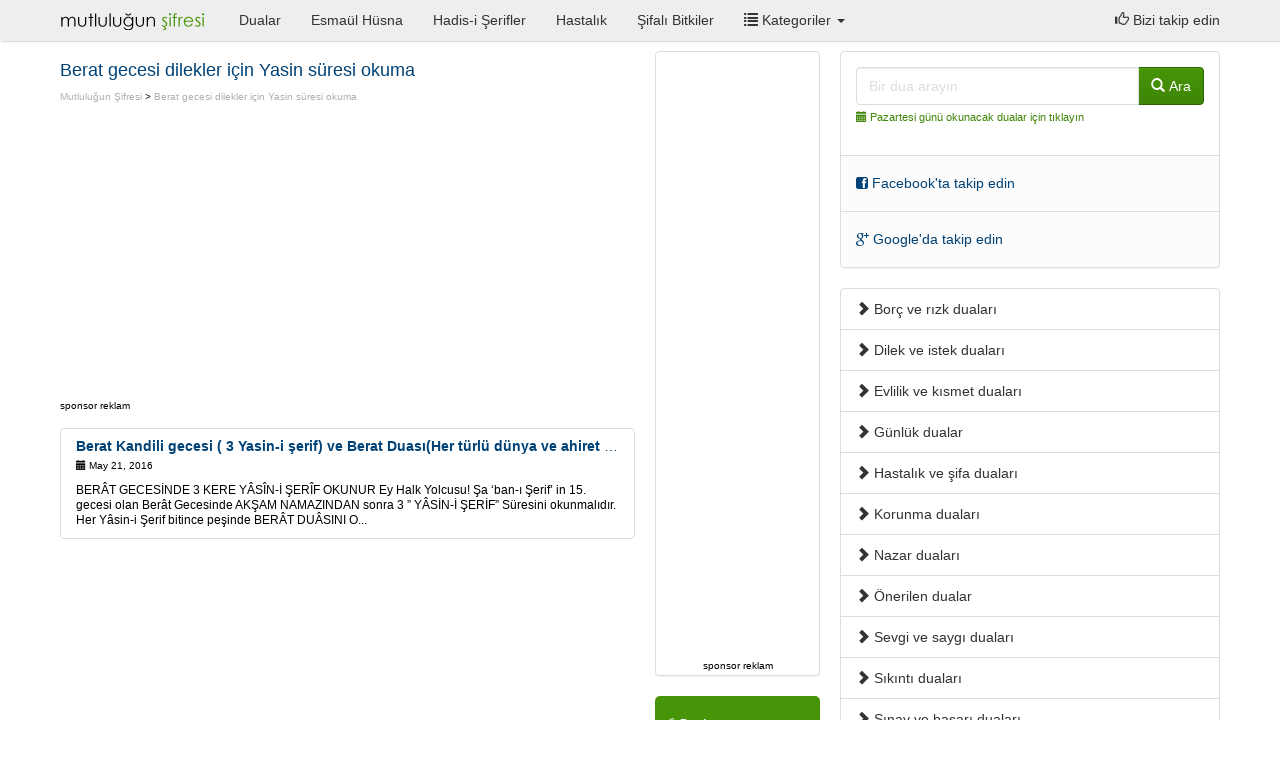

--- FILE ---
content_type: text/html; charset=UTF-8
request_url: http://mutlulugunsifresi.com/ve/berat-gecesi-dilekler-icin-yasin-suresi-okuma
body_size: 12176
content:
<!DOCTYPE html>
<html lang="tr-TR" xmlns="http://www.w3.org/1999/xhtml">
<head><link rel="stylesheet" type="text/css" href="http://mutlulugunsifresi.com/wp-content/cache/minify/46d79.css" media="all" />

	<meta charset="UTF-8" />
	<meta name="viewport" content="width=device-width, initial-scale=1">
	<meta name="google-site-verification" content="aAujcJdAixLND42wD7tiIUqBe_9H3RjwfKJVhwqLhMk" />
	
	<title>Berat gecesi dilekler için Yasin süresi okuma | Mutluluğun Şifresi	</title>
	
	
	
	<link rel="shortcut icon" href="http://mutlulugunsifresi.com/wp-content/themes/mut/img/favicon.png" />
	<link rel="apple-touch-icon" href="http://mutlulugunsifresi.com/wp-content/themes/mut/img/touch.png">
	<link rel="pingback" href="http://mutlulugunsifresi.com/xmlrpc.php" />
	
	<link rel='dns-prefetch' href='//s.w.org' />
<link rel="alternate" type="application/rss+xml" title="Mutluluğun Şifresi &raquo; Berat gecesi dilekler için Yasin süresi okuma Tag Feed" href="http://mutlulugunsifresi.com/ve/berat-gecesi-dilekler-icin-yasin-suresi-okuma/feed" />
		<script type="text/javascript">
			window._wpemojiSettings = {"baseUrl":"https:\/\/s.w.org\/images\/core\/emoji\/2.4\/72x72\/","ext":".png","svgUrl":"https:\/\/s.w.org\/images\/core\/emoji\/2.4\/svg\/","svgExt":".svg","source":{"concatemoji":"http:\/\/mutlulugunsifresi.com\/wp-includes\/js\/wp-emoji-release.min.js?ver=4.9.4"}};
			!function(a,b,c){function d(a,b){var c=String.fromCharCode;l.clearRect(0,0,k.width,k.height),l.fillText(c.apply(this,a),0,0);var d=k.toDataURL();l.clearRect(0,0,k.width,k.height),l.fillText(c.apply(this,b),0,0);var e=k.toDataURL();return d===e}function e(a){var b;if(!l||!l.fillText)return!1;switch(l.textBaseline="top",l.font="600 32px Arial",a){case"flag":return!(b=d([55356,56826,55356,56819],[55356,56826,8203,55356,56819]))&&(b=d([55356,57332,56128,56423,56128,56418,56128,56421,56128,56430,56128,56423,56128,56447],[55356,57332,8203,56128,56423,8203,56128,56418,8203,56128,56421,8203,56128,56430,8203,56128,56423,8203,56128,56447]),!b);case"emoji":return b=d([55357,56692,8205,9792,65039],[55357,56692,8203,9792,65039]),!b}return!1}function f(a){var c=b.createElement("script");c.src=a,c.defer=c.type="text/javascript",b.getElementsByTagName("head")[0].appendChild(c)}var g,h,i,j,k=b.createElement("canvas"),l=k.getContext&&k.getContext("2d");for(j=Array("flag","emoji"),c.supports={everything:!0,everythingExceptFlag:!0},i=0;i<j.length;i++)c.supports[j[i]]=e(j[i]),c.supports.everything=c.supports.everything&&c.supports[j[i]],"flag"!==j[i]&&(c.supports.everythingExceptFlag=c.supports.everythingExceptFlag&&c.supports[j[i]]);c.supports.everythingExceptFlag=c.supports.everythingExceptFlag&&!c.supports.flag,c.DOMReady=!1,c.readyCallback=function(){c.DOMReady=!0},c.supports.everything||(h=function(){c.readyCallback()},b.addEventListener?(b.addEventListener("DOMContentLoaded",h,!1),a.addEventListener("load",h,!1)):(a.attachEvent("onload",h),b.attachEvent("onreadystatechange",function(){"complete"===b.readyState&&c.readyCallback()})),g=c.source||{},g.concatemoji?f(g.concatemoji):g.wpemoji&&g.twemoji&&(f(g.twemoji),f(g.wpemoji)))}(window,document,window._wpemojiSettings);
		</script>
		<style type="text/css">
img.wp-smiley,
img.emoji {
	display: inline !important;
	border: none !important;
	box-shadow: none !important;
	height: 1em !important;
	width: 1em !important;
	margin: 0 .07em !important;
	vertical-align: -0.1em !important;
	background: none !important;
	padding: 0 !important;
}
</style>
<link rel='https://api.w.org/' href='http://mutlulugunsifresi.com/wp-json/' />
<link rel="EditURI" type="application/rsd+xml" title="RSD" href="http://mutlulugunsifresi.com/xmlrpc.php?rsd" />
<link rel="wlwmanifest" type="application/wlwmanifest+xml" href="http://mutlulugunsifresi.com/wp-includes/wlwmanifest.xml" /> 
<meta name="generator" content="WordPress 4.9.4" />
<link rel="canonical" href="http://mutlulugunsifresi.com/ve/berat-gecesi-dilekler-icin-yasin-suresi-okuma" />
<style type="text/css">
#alrp-related-posts h3, #alrp-related-posts h2{font-size:1.2em;font-style:normal;margin-bottom: 10px;}
.alrp-thumbnail img { background-color:#fff; float:left; margin:0 10px 0 0; padding:7px; }
.alrp-content { min-height:95px; margin-bottom:5px; }
.alrp-content a { text-decoration:none; }
alrp-content p { padding-bottom:5px; }
</style>	</head>
<body>
<script async src="//pagead2.googlesyndication.com/pagead/js/adsbygoogle.js"></script>
<script>
  (adsbygoogle = window.adsbygoogle || []).push({
    google_ad_client: "ca-pub-2604324968256691",
    enable_page_level_ads: true
  });
</script>
<script type="text/javascript">

  var _gaq = _gaq || [];
  _gaq.push(['_setAccount', 'UA-39192343-1']);
  _gaq.push(['_trackPageview']);

  (function() {
    var ga = document.createElement('script'); ga.type = 'text/javascript'; ga.async = true;
    ga.src = ('https:' == document.location.protocol ? 'https://' : 'http://') + 'stats.g.doubleclick.net/dc.js';
    var s = document.getElementsByTagName('script')[0]; s.parentNode.insertBefore(ga, s);
  })();

</script>
	<div class="navbar navbar-default navbar-fixed-top">
      <div class="container">
        <div class="navbar-header">
          <a href="http://mutlulugunsifresi.com" class="navbar-brand" title="Mutluluğun Şifresi">
		  <img src="http://mutlulugunsifresi.com/wp-content/themes/mut/img/logo.png" title="Mutluluğun Şifresi" alt="Mutluluğun Şifresi" />
		  </a>
          <button class="navbar-toggle" type="button" data-toggle="collapse" data-target="#navbar-main">
            <span class="icon-bar"></span>
            <span class="icon-bar"></span>
            <span class="icon-bar"></span>
          </button>
        </div>
        <div class="navbar-collapse collapse" id="navbar-main">
          <ul class="nav navbar-nav">
			<li><a href="http://mutlulugunsifresi.com/category/dualar" title="Dualar">Dualar</a></li>
			<li><a href="http://mutlulugunsifresi.com/category/esmaul-husna-mucizeleri" title="Esmaül Hüsna">Esmaül Hüsna</a></li>
			<li><a href="http://mutlulugunsifresi.com/category/hadis-i-serifler" title="Hadis-i Şerifler">Hadis-i Şerifler</a></li>
			<li><a href="http://mutlulugunsifresi.com/category/hastalik" title="Hastalık">Hastalık</a></li>
			<li><a href="http://mutlulugunsifresi.com/category/sifali-bitkiler" title="Şifalı Bitkiler">Şifalı Bitkiler</a></li>
            <li class="dropdown">
              <a class="dropdown-toggle" data-toggle="dropdown" href="#" id="kategoriler"><span class="glyphicon glyphicon-list"></span> Kategoriler <span class="caret"></span></a>
				<ul class="dropdown-menu" aria-labelledby="kategoriler">
					<li><a href="http://mutlulugunsifresi.com/category/dini-hikayeler" title="Dini hikayeler">Dini hikayeler</a></li><li><a href="http://mutlulugunsifresi.com/category/galeriler" title="Galeriler">Galeriler</a></li><li><a href="http://mutlulugunsifresi.com/category/genel" title="Genel">Genel</a></li><li><a href="http://mutlulugunsifresi.com/category/gercek-oykuler" title="Gerçek öyküler">Gerçek öyküler</a></li><li><a href="http://mutlulugunsifresi.com/category/gunlugum" title="Günlüğüm">Günlüğüm</a></li><li><a href="http://mutlulugunsifresi.com/category/haber" title="Haber">Haber</a></li><li><a href="http://mutlulugunsifresi.com/category/ingilizce-dersler" title="İngilizce dersler">İngilizce dersler</a></li><li><a href="http://mutlulugunsifresi.com/category/islami-bilgiler" title="İslami bilgiler">İslami bilgiler</a></li><li><a href="http://mutlulugunsifresi.com/category/kadin" title="Kadın">Kadın</a></li><li><a href="http://mutlulugunsifresi.com/category/kisisel-gelisim" title="Kişisel gelişim">Kişisel gelişim</a></li><li><a href="http://mutlulugunsifresi.com/category/kotu-aliskanliklardan-kurtulmak" title="Kötü alışkanlıklardan kurtulmak">Kötü alışkanlıklardan kurtulmak</a></li><li><a href="http://mutlulugunsifresi.com/category/mevlana" title="Mevlana">Mevlana</a></li><li><a href="http://mutlulugunsifresi.com/category/mutluluk" title="Mutluluk">Mutluluk</a></li><li><a href="http://mutlulugunsifresi.com/category/saglik" title="Sağlık">Sağlık</a></li><li><a href="http://mutlulugunsifresi.com/category/siirler" title="Şiirler">Şiirler</a></li><li><a href="http://mutlulugunsifresi.com/category/vaazlar" title="Vaazlar">Vaazlar</a></li><li><a href="http://mutlulugunsifresi.com/category/videolar" title="Videolar">Videolar</a></li><li><a href="http://mutlulugunsifresi.com/category/yemek-tarifleri" title="Yemek Tarifleri">Yemek Tarifleri</a></li>				</ul>
            </li>
          </ul>
		  <ul class="nav navbar-nav navbar-right">
			<li><a href="#" data-toggle="modal" data-target="#likeModal"><span class="glyphicon glyphicon-thumbs-up"></span> Bizi takip edin</a></li>
		  </ul>
        </div>
      </div>
    </div>
	<div id="fb-root"></div>
<div class="container" id="main">
	<div class="row">
		<div class="col-md-6" id="primary">
			<div class="row">

				<div class="col-sm-12">
					<h4>Berat gecesi dilekler için Yasin süresi okuma</h4>
					<div class="breadcrumbs" xmlns:v="http://rdf.data-vocabulary.org/#">
						<!-- Breadcrumb NavXT 6.0.4 -->
<span typeof="v:Breadcrumb"><a rel="v:url" property="v:title" title="Mutluluğun Şifresi." href="http://mutlulugunsifresi.com" class="home">Mutluluğun Şifresi</a></span> &gt; <span typeof="v:Breadcrumb"><a rel="v:url" property="v:title" title="Berat gecesi dilekler için Yasin süresi okuma" href="http://mutlulugunsifresi.com/ve/berat-gecesi-dilekler-icin-yasin-suresi-okuma" class="archive taxonomy post_tag current-item">Berat gecesi dilekler için Yasin süresi okuma</a></span>					</div>		
					<div class="row" style="margin-bottom:15px;">
						<div class="col-md-7">
							<style>
.mut-v3-responsive-336 { width: 336px; height: 280px; }
@media(min-width: 500px) { .example_responsive_1 { width: 468px; height: 60px; } }
@media(min-width: 800px) { .example_responsive_1 { width: 336px; height: 280px; } }
</style>
<ins class="adsbygoogle mut-v3-responsive-336"
     style="display:inline-block"
     data-ad-client="ca-pub-2604324968256691"
     data-ad-slot="2011125797"
     data-ad-format="auto"
     data-full-width-responsive="true"></ins>
<script type="text/javascript">
(adsbygoogle = window.adsbygoogle || []).push({});
</script>
<div style="font-size:10px;">sponsor reklam</div>						</div>
					</div>
					<div class="list-group">
	
	<div class="list-group-item">	
					<h5 class="list-group-item-heading">
					<a href="http://mutlulugunsifresi.com/berat-kandili-gecesi-3-yasin-i-serif-ve-berat-duasiher-turlu-dunya-ve-ahiret-dilegi.html" rel="bookmark" title="Berat Kandili gecesi ( 3 Yasin-i şerif) ve Berat Duası(Her türlü dünya ve ahiret dileği)">
											Berat Kandili gecesi ( 3 Yasin-i şerif) ve Berat Duası(Her türlü dünya ve ahiret dileği)	
					</a>
					</h5>
		<p class="font-10"><span class="glyphicon glyphicon-calendar"></span> May 21, 2016		<p class="list-group-item-text">
						BERÂT GECESİNDE 3 KERE YÂSÎN-İ ŞERÎF OKUNUR Ey Halk Yolcusu! Şa &#8216;ban-ı Şerif&#8217; in 15. gecesi olan Berât Gecesinde AKŞAM NAMAZINDAN sonra 3 &#8221; YÂSİN-İ ŞERİF&#8221; Süresini okunmalıdır. Her Yâsin-i Şerif bitince peşinde BERÂT DUÂSINI O...		</p>
	</div>
	
</div>
<div class="col-md-7">
	<style>
.mut-v3-responsive-336 { width: 336px; height: 280px; }
@media(min-width: 500px) { .example_responsive_1 { width: 468px; height: 60px; } }
@media(min-width: 800px) { .example_responsive_1 { width: 336px; height: 280px; } }
</style>
<ins class="adsbygoogle mut-v3-responsive-336"
     style="display:inline-block"
     data-ad-client="ca-pub-2604324968256691"
     data-ad-slot="2011125797"
     data-ad-format="auto"
     data-full-width-responsive="true"></ins>
<script type="text/javascript">
(adsbygoogle = window.adsbygoogle || []).push({});
</script>
<div style="font-size:10px;">sponsor reklam</div></div>	
	
				</div>
			</div>
		</div>
		<div class="col-md-2" id="sidebarLeft">
			<div class="panel panel-default">
				<div class="panel-body">
					<style>
.mut-v3-responsive-160 { width: 336px; height: 280px; }
@media(max-width: 768px) { .mut-v3-responsive-160 { width: 300px; height: 600px } }
@media(min-width: 768px) { .mut-v3-responsive-160 { width: 336px; height: 280px; } }
@media(min-width: 992px) { .mut-v3-responsive-160 { width: 120px; height: 600px; } }
@media(min-width: 1200px) { .mut-v3-responsive-160 { width: 160px; height: 600px; } }
</style>
<!-- Mut v3 responsive 160 -->
<ins class="adsbygoogle mut-v3-responsive-160"
	 style="display:inline-block"
	 data-ad-client="ca-pub-2604324968256691"
	 data-ad-slot="9343855968"></ins>
<script>
(adsbygoogle = window.adsbygoogle || []).push({});
</script>
<div style="font-size:10px; text-align:center;">sponsor reklam</div>
				</div>
			</div>
			<div class="sideWidget green">
				<h6><a href="http://mutlulugunsifresi.com/category/dualar" title="Dualar" target="_blank"><span class="glyphicon glyphicon-hand-right"></span> Dualar</a></h6>
				<p>Dilek Duası, Hacet Duası, Sınav Duası gibi dualara da yer veriliyor</p>
			</div>
			<div class="sideWidget yellow">
				<h6><a href="http://mutlulugunsifresi.com/category/esmaul-husna-mucizeleri" title="Esmaül Hüsna" target="_blank"><span class="glyphicon glyphicon-hand-right"></span> Esmaül Hüsna</a></h6>
				<p>Esmaül Hüsna mücizeleri ve ne zaman ne kadar Esmaül Hüsna okuyacağınıza dair bilgilere yer veriliyor</p>
			</div>
			<div class="sideWidget blue">
				<h6><a href="http://mutlulugunsifresi.com/category/hadis-i-serifler" title="Hadis-i Şerifler" target="_blank"><span class="glyphicon glyphicon-hand-right"></span> Hadis-i Şerifler</a></h6>
				<p>Peygamber efendimiz (sav) sözlü ifadelerine yer veriliyor</p>
			</div>
			<div class="sideWidget cyg">
				<h6><a href="http://mutlulugunsifresi.com/category/sifali-bitkiler" title="Şifalı bitkiler" target="_blank"><span class="glyphicon glyphicon-hand-right"></span> Şifalı bitkiler</a></h6>
				<p>Hastalıklara alternatif çözümler getiren mucizevi şifalı bitkilere yer veriliyor</p>
			</div>
			<div class="sideWidget pink">
				<h6><a href="http://mutlulugunsifresi.com/category/hastalik" title="Hastalık" target="_blank"><span class="glyphicon glyphicon-hand-right"></span> Hastalık</a></h6>
				<p>Hastalığınıza tıbbi çözümler ile yaklaşan bilimsel bilgilere yer veriliyor</p>
			</div>
			<div class="sideWidget green2">
				<h6><a href="http://mutlulugunsifresi.com/category/islami-bilgiler" title="İslami bilgiler" target="_blank"><span class="glyphicon glyphicon-hand-right"></span> İslami bilgiler</a></h6>
				<p>İslam dininde neyin nasıl olduğunu ve neyi nasıl yapacağınıza dair bilgilere yer veriliyor</p>
			</div>
		</div>
		<div class="col-md-4" id="sidebarRight">
			<div class="panel panel-default">
				<div class="panel-body">
					<form method="get" id="searchform2" action="http://mutlulugunsifresi.com/">
	<div class="form-group">
		  <div class="input-group">
				<input type="text" class="form-control" placeholder="Bir dua arayın" name="s" id="s">
				<span class="input-group-btn">
				  <button class="btn btn-success" type="submit"><span class="glyphicon glyphicon-search"></span> Ara</button>
				</span>
		  </div>
		  	<script type="text/javascript">
			var d = new Date();
			var weekday = new Array(7);
			weekday[0]=  "Pazar";
			weekday[1] = "Pazartesi";
			weekday[2] = "Salı";
			weekday[3] = "Çarşamba";
			weekday[4] = "Perşembe";
			weekday[5] = "Cuma";
			weekday[6] = "Cumartesi";
			var n = weekday[d.getDay()];
			document.writeln('<p class="font-11 help-block"><span class="glyphicon glyphicon-calendar"></span> <a href="http://mutlulugunsifresi.com/?s='+n+'" rel="nofollow" target="_blank">'+n+' günü okunacak dualar için tıklayın</a></p>');
			</script>
	</div>
</form>				</div>
				<div class="panel-footer">
<h5><i class="fa fa-facebook-square"></i> Facebook'ta takip edin</h5>
	<div class="fb-like" data-href="https://www.facebook.com/dualar" data-layout="standard" data-action="like" data-show-faces="true" data-share="false"></div>
</div>
<div class="panel-footer">
	<h5><i class="fa fa-google-plus"></i> Google'da takip edin</h5>
	<!-- Bu etiketi, widget adlı widget'ın oluşturulmasını istediğiniz yere ekleyin. -->
	<div class="g-follow" data-annotation="bubble" data-height="24" data-href="//plus.google.com/u/0/106462406729845641842" data-rel="publisher"></div>
	<!-- Bu etiketi son widget etiketinin arkasına ekleyin. -->
</div>			</div>
			<div class="list-group">
				<a href="http://mutlulugunsifresi.com/category/dualar/borc-ve-rizk-dualari" class="list-group-item" target="_blank" title="Borç ve rızk duaları"><span class="glyphicon glyphicon-chevron-right"></span> Borç ve rızk duaları</a>
				<a href="http://mutlulugunsifresi.com/category/dualar/dilek-ve-istek-dualari" class="list-group-item" target="_blank" title="Dilek ve istek duaları"><span class="glyphicon glyphicon-chevron-right"></span> Dilek ve istek duaları</a>
				<a href="http://mutlulugunsifresi.com/category/dualar/evlilik-ve-kismet-dualari" class="list-group-item" target="_blank" title="Evlilik ve kısmet duaları"><span class="glyphicon glyphicon-chevron-right"></span> Evlilik ve kısmet duaları</a>
				<a href="http://mutlulugunsifresi.com/category/dualar/gunluk-dualar" class="list-group-item" target="_blank" title="Günlük dualar"><span class="glyphicon glyphicon-chevron-right"></span> Günlük dualar</a>
				<a href="http://mutlulugunsifresi.com/category/dualar/hastalik-ve-sifa-dualari" class="list-group-item" target="_blank" title="Hastalık ve şifa duaları"><span class="glyphicon glyphicon-chevron-right"></span> Hastalık ve şifa duaları</a>
				<a href="http://mutlulugunsifresi.com/category/dualar/korunma-dualari" class="list-group-item" target="_blank" title="Korunma duaları"><span class="glyphicon glyphicon-chevron-right"></span> Korunma duaları</a>
				<a href="http://mutlulugunsifresi.com/category/dualar/nazar-dualari" class="list-group-item" target="_blank" title="Nazar duaları"><span class="glyphicon glyphicon-chevron-right"></span> Nazar duaları</a>
				<a href="http://mutlulugunsifresi.com/category/dualar/onerilen-dualar" class="list-group-item" target="_blank" title="Önerilen dualar"><span class="glyphicon glyphicon-chevron-right"></span> Önerilen dualar</a>
				<a href="http://mutlulugunsifresi.com/category/dualar/sevgi-ve-saygi-dualari" class="list-group-item" target="_blank" title="Sevgi ve saygı duaları"><span class="glyphicon glyphicon-chevron-right"></span> Sevgi ve saygı duaları</a>
				<a href="http://mutlulugunsifresi.com/category/dualar/sikinti-dualari" class="list-group-item" target="_blank" title="Sıkıntı duaları"><span class="glyphicon glyphicon-chevron-right"></span> Sıkıntı duaları</a>
				<a href="http://mutlulugunsifresi.com/category/dualar/sinav-ve-basari-dualari" class="list-group-item" target="_blank" title="Sınav ve başarı duaları"><span class="glyphicon glyphicon-chevron-right"></span> Sınav ve başarı duaları</a>
				<a href="http://mutlulugunsifresi.com/category/dualar/tovbe-dualari" class="list-group-item" target="_blank" title="Tövbe duaları"><span class="glyphicon glyphicon-chevron-right"></span> Tövbe duaları</a>
				<a href="http://mutlulugunsifresi.com/category/dualar/mubarek-gun-ve-gece-dualari" class="list-group-item" target="_blank" title="Mübarek gün ve gece duaları"><span class="glyphicon glyphicon-chevron-right"></span> Mübarek gün ve gece duaları</a>
			</div>
			<ul class="nav nav-tabs" id="sideTab">
			  <li class="active"><a href="#yeni" data-toggle="tab">Yeni</a></li>
			  <li><a href="#populer" data-toggle="tab">Popüler</a></li>
			  <li><a href="#yorumlar" data-toggle="tab">Yorumlar</a></li>
			</ul>
			<div class="tab-content">
			  <div class="tab-pane active" id="yeni">
				<div class="list-group">
	<div class="list-group-item">
		<div class="row">
			<div class="col-sm-3">
							<a href="http://mutlulugunsifresi.com/hizir-a-sin-sirli-munacatiher-turlu-hayirli-hacet-ve-sikinti-icin.html"><img width="50" height="50" src="http://mutlulugunsifresi.com/wp-content/uploads/2025/11/Hızır-a.s-ın-sırlı-münacaatı-50x50.png" class="attachment-wt-small-thumb size-wt-small-thumb wp-post-image" alt="" srcset="http://mutlulugunsifresi.com/wp-content/uploads/2025/11/Hızır-a.s-ın-sırlı-münacaatı-50x50.png 50w, http://mutlulugunsifresi.com/wp-content/uploads/2025/11/Hızır-a.s-ın-sırlı-münacaatı-150x150.png 150w, http://mutlulugunsifresi.com/wp-content/uploads/2025/11/Hızır-a.s-ın-sırlı-münacaatı-75x75.png 75w" sizes="(max-width: 50px) 100vw, 50px" /></a>
						</div>
			<div class="col-sm-9">
					<h5 class="list-group-item-heading">
					<a href="http://mutlulugunsifresi.com/hizir-a-sin-sirli-munacatiher-turlu-hayirli-hacet-ve-sikinti-icin.html" rel="bookmark" title="Hızır a.s&#8217;ın Sırlı Münacatı(Her türlü hayırlı hacet ve sıkıntı için)">
											Hızır a.s&#8217;ın Sırlı Münacatı(Her türlü hayırlı hacet ve sıkıntı için)	
					</a>
					</h5>
				<p class="list-group-item-text">
								HIZIR A.S&#8217;IN SIRLI MÜNACCATI Her türlü hayırlı hacetin kabulü Her türlü sıkıntıda feraha çıkmak Yatsı namazından sonra 1 az 1 defa oku...				</p>
			</div>
		</div>
	</div>
	<div class="list-group-item">
		<div class="row">
			<div class="col-sm-3">
							<a href="http://mutlulugunsifresi.com/hayirli-kapilarin-en-kisa-zamanda-acilmasi-icin-esmalar-ve-dua.html"><img width="50" height="50" src="http://mutlulugunsifresi.com/wp-content/uploads/2025/11/Ya-seri-ul-fettah-50x50.jpg" class="attachment-wt-small-thumb size-wt-small-thumb wp-post-image" alt="" srcset="http://mutlulugunsifresi.com/wp-content/uploads/2025/11/Ya-seri-ul-fettah-50x50.jpg 50w, http://mutlulugunsifresi.com/wp-content/uploads/2025/11/Ya-seri-ul-fettah-150x150.jpg 150w, http://mutlulugunsifresi.com/wp-content/uploads/2025/11/Ya-seri-ul-fettah-75x75.jpg 75w" sizes="(max-width: 50px) 100vw, 50px" /></a>
						</div>
			<div class="col-sm-9">
					<h5 class="list-group-item-heading">
					<a href="http://mutlulugunsifresi.com/hayirli-kapilarin-en-kisa-zamanda-acilmasi-icin-esmalar-ve-dua.html" rel="bookmark" title="Hayırlı kapıların en kısa zamanda açılması için Esmalar ve Dua">
											Hayırlı kapıların en kısa zamanda açılması için Esmalar ve Dua	
					</a>
					</h5>
				<p class="list-group-item-text">
								Hayırlı kapıların en kısa zamanda açılması için her sabah aşağıdaki esmaları en az 100 defa,duayı en az 7 defa okumaya devam edelim.Evlilik,...				</p>
			</div>
		</div>
	</div>
	<div class="list-group-item">
		<div class="row">
			<div class="col-sm-3">
							<a href="http://mutlulugunsifresi.com/allahin-rahmetine-mazhar-olmak-icin-esmalar-ayet-ve-dualar.html"><img width="50" height="50" src="http://mutlulugunsifresi.com/wp-content/uploads/2025/11/Allahın-Rahmetine-Mazhar-olmak-için-Esmalar-Ayet-ve-Dualar-50x50.png" class="attachment-wt-small-thumb size-wt-small-thumb wp-post-image" alt="" srcset="http://mutlulugunsifresi.com/wp-content/uploads/2025/11/Allahın-Rahmetine-Mazhar-olmak-için-Esmalar-Ayet-ve-Dualar-50x50.png 50w, http://mutlulugunsifresi.com/wp-content/uploads/2025/11/Allahın-Rahmetine-Mazhar-olmak-için-Esmalar-Ayet-ve-Dualar-150x150.png 150w, http://mutlulugunsifresi.com/wp-content/uploads/2025/11/Allahın-Rahmetine-Mazhar-olmak-için-Esmalar-Ayet-ve-Dualar-75x75.png 75w" sizes="(max-width: 50px) 100vw, 50px" /></a>
						</div>
			<div class="col-sm-9">
					<h5 class="list-group-item-heading">
					<a href="http://mutlulugunsifresi.com/allahin-rahmetine-mazhar-olmak-icin-esmalar-ayet-ve-dualar.html" rel="bookmark" title="Allah&#8217;ın Rahmetine Mazhar olmak için &#8221; Esmalar-Ayet ve Dualar&#8221;">
											Allah&#8217;ın Rahmetine Mazhar olmak için &#8221; Esmalar-Ayet ve Dualar&#8221;	
					</a>
					</h5>
				<p class="list-group-item-text">
								Allah&#8217;ın Rahmetine Mazhar olmak için dua tertibi Rahmet; Allah&#8217;ın insanlara yardım ve merhameti demektir. Yüce Allah Kur&#8217;a...				</p>
			</div>
		</div>
	</div>
	<div class="list-group-item">
		<div class="row">
			<div class="col-sm-3">
							<a href="http://mutlulugunsifresi.com/is-rizik-ev-araba-evlilik-ve-sinav-basarisi-icin-okunacak-onemli-bir-ayet.html"><img width="50" height="50" src="http://mutlulugunsifresi.com/wp-content/uploads/2025/10/iSRA-80-AYET-EV-ARABA-İŞ-RIZIK-EVLİLİK-50x50.png" class="attachment-wt-small-thumb size-wt-small-thumb wp-post-image" alt="" srcset="http://mutlulugunsifresi.com/wp-content/uploads/2025/10/iSRA-80-AYET-EV-ARABA-İŞ-RIZIK-EVLİLİK-50x50.png 50w, http://mutlulugunsifresi.com/wp-content/uploads/2025/10/iSRA-80-AYET-EV-ARABA-İŞ-RIZIK-EVLİLİK-150x150.png 150w, http://mutlulugunsifresi.com/wp-content/uploads/2025/10/iSRA-80-AYET-EV-ARABA-İŞ-RIZIK-EVLİLİK-75x75.png 75w" sizes="(max-width: 50px) 100vw, 50px" /></a>
						</div>
			<div class="col-sm-9">
					<h5 class="list-group-item-heading">
					<a href="http://mutlulugunsifresi.com/is-rizik-ev-araba-evlilik-ve-sinav-basarisi-icin-okunacak-onemli-bir-ayet.html" rel="bookmark" title="İş-Rızık-Ev-Araba-Evlilik ve sınav başarısı için okunacak Önemli bir Âyet">
											İş-Rızık-Ev-Araba-Evlilik ve sınav başarısı için okunacak Önemli bir Âyet	
					</a>
					</h5>
				<p class="list-group-item-text">
								iş-rızık-ev-araba-Hayırlı evlilik-Sınav başarısı için okunacak önemli bir Âyet-i kerim Kul bazen istediği şeyin hayırlı mı değilmi bilemez.O...				</p>
			</div>
		</div>
	</div>
	<div class="list-group-item">
		<div class="row">
			<div class="col-sm-3">
							<a href="http://mutlulugunsifresi.com/allahin-yardimina-lutfuna-mazhar-olmak-icin-dua-tertibi.html"><img width="50" height="50" src="http://mutlulugunsifresi.com/wp-content/uploads/2025/10/ALLAHIN-YARDIMINA-LÜTFUNA-MAZHAR-OLMAK-İÇİN-DUA-TERTİBİ-50x50.png" class="attachment-wt-small-thumb size-wt-small-thumb wp-post-image" alt="" srcset="http://mutlulugunsifresi.com/wp-content/uploads/2025/10/ALLAHIN-YARDIMINA-LÜTFUNA-MAZHAR-OLMAK-İÇİN-DUA-TERTİBİ-50x50.png 50w, http://mutlulugunsifresi.com/wp-content/uploads/2025/10/ALLAHIN-YARDIMINA-LÜTFUNA-MAZHAR-OLMAK-İÇİN-DUA-TERTİBİ-150x150.png 150w, http://mutlulugunsifresi.com/wp-content/uploads/2025/10/ALLAHIN-YARDIMINA-LÜTFUNA-MAZHAR-OLMAK-İÇİN-DUA-TERTİBİ-75x75.png 75w" sizes="(max-width: 50px) 100vw, 50px" /></a>
						</div>
			<div class="col-sm-9">
					<h5 class="list-group-item-heading">
					<a href="http://mutlulugunsifresi.com/allahin-yardimina-lutfuna-mazhar-olmak-icin-dua-tertibi.html" rel="bookmark" title="Allah&#8217;ın Yardımına-Lütfuna mazhar olmak için Dua Tertibi">
											Allah&#8217;ın Yardımına-Lütfuna mazhar olmak için Dua Tertibi	
					</a>
					</h5>
				<p class="list-group-item-text">
								ALLAH&#8217;IN YARDIMINA LÜTFUNA MAZHAR OLMAK İÇİN DUA TERTİBİAllah&#8217;ın yardmına,Lutfuna Mazhar Olmak için okunacak Esma ve Âyet-i Keri...				</p>
			</div>
		</div>
	</div>
	<div class="list-group-item">
		<div class="row">
			<div class="col-sm-3">
							<a href="http://mutlulugunsifresi.com/butun-dualarin-daha-etkili-olmasi-icin-onemli-bir-ism-i-azam-dua-tertibi.html"><img width="50" height="50" src="http://mutlulugunsifresi.com/wp-content/uploads/2025/10/DUALARIN-KABULÜ-İÇİN-EN-ETKİLİ-İSMİ-AZAM-DUALARI-VE-ESMALAR-50x50.png" class="attachment-wt-small-thumb size-wt-small-thumb wp-post-image" alt="" srcset="http://mutlulugunsifresi.com/wp-content/uploads/2025/10/DUALARIN-KABULÜ-İÇİN-EN-ETKİLİ-İSMİ-AZAM-DUALARI-VE-ESMALAR-50x50.png 50w, http://mutlulugunsifresi.com/wp-content/uploads/2025/10/DUALARIN-KABULÜ-İÇİN-EN-ETKİLİ-İSMİ-AZAM-DUALARI-VE-ESMALAR-150x150.png 150w, http://mutlulugunsifresi.com/wp-content/uploads/2025/10/DUALARIN-KABULÜ-İÇİN-EN-ETKİLİ-İSMİ-AZAM-DUALARI-VE-ESMALAR-75x75.png 75w" sizes="(max-width: 50px) 100vw, 50px" /></a>
						</div>
			<div class="col-sm-9">
					<h5 class="list-group-item-heading">
					<a href="http://mutlulugunsifresi.com/butun-dualarin-daha-etkili-olmasi-icin-onemli-bir-ism-i-azam-dua-tertibi.html" rel="bookmark" title="Bütün duaların daha etkili olması için  önemli bir İsm-i Azam Dua Tertibi">
											Bütün duaların daha etkili olması için  önemli bir İsm-i Azam Dua Tertibi	
					</a>
					</h5>
				<p class="list-group-item-text">
								Bütün Duaların daha etkili olması için çok önemli bir İsm-i Azam Dua tertibi İsmi Azam ile dua edildiğinde Allah bu duayı kabul eder ve bu i...				</p>
			</div>
		</div>
	</div>
	<div class="list-group-item">
		<div class="row">
			<div class="col-sm-3">
							<a href="http://mutlulugunsifresi.com/her-arabi-ayin-ilk-gecesi-2-rekat-namaz-o-ay-tum-belalardan-kurtulus.html"><img width="50" height="50" src="http://mutlulugunsifresi.com/wp-content/uploads/2025/10/Namaz-50x50.jpg" class="attachment-wt-small-thumb size-wt-small-thumb wp-post-image" alt="" srcset="http://mutlulugunsifresi.com/wp-content/uploads/2025/10/Namaz-50x50.jpg 50w, http://mutlulugunsifresi.com/wp-content/uploads/2025/10/Namaz-150x150.jpg 150w, http://mutlulugunsifresi.com/wp-content/uploads/2025/10/Namaz-75x75.jpg 75w" sizes="(max-width: 50px) 100vw, 50px" /></a>
						</div>
			<div class="col-sm-9">
					<h5 class="list-group-item-heading">
					<a href="http://mutlulugunsifresi.com/her-arabi-ayin-ilk-gecesi-2-rekat-namaz-o-ay-tum-belalardan-kurtulus.html" rel="bookmark" title="Her Arabi Ayın İlk Gecesi &#8220;2 Rekat Namaz&#8221; O Ay tüm belalardan kurtuluş">
											Her Arabi Ayın İlk Gecesi &#8220;2 Rekat Namaz&#8221; O Ay tüm belalardan kurtuluş	
					</a>
					</h5>
				<p class="list-group-item-text">
								Her ayın ilk gecesi Akşam ile imsak Arası İki (2) rekat kılar. Birinci rekatta 1 Fatiha&#8217;dan sonra ayın günleri sayısınca 31 kere ihlâs...				</p>
			</div>
		</div>
	</div>
	<div class="list-group-item">
		<div class="row">
			<div class="col-sm-3">
							<a href="http://mutlulugunsifresi.com/arabi-ayin-ilk-gecesihastaliklarin-sifa-icin-es-safi.html"><img width="50" height="50" src="http://mutlulugunsifresi.com/wp-content/uploads/2025/10/eş-şafi-50x50.jpg" class="attachment-wt-small-thumb size-wt-small-thumb wp-post-image" alt="" srcset="http://mutlulugunsifresi.com/wp-content/uploads/2025/10/eş-şafi-50x50.jpg 50w, http://mutlulugunsifresi.com/wp-content/uploads/2025/10/eş-şafi-150x150.jpg 150w, http://mutlulugunsifresi.com/wp-content/uploads/2025/10/eş-şafi-75x75.jpg 75w" sizes="(max-width: 50px) 100vw, 50px" /></a>
						</div>
			<div class="col-sm-9">
					<h5 class="list-group-item-heading">
					<a href="http://mutlulugunsifresi.com/arabi-ayin-ilk-gecesihastaliklarin-sifa-icin-es-safi.html" rel="bookmark" title="Arabi ayın ilk Gecesi&#8221;Hastalıkların şifa için&#8221; Eş-Şafi">
											Arabi ayın ilk Gecesi&#8221;Hastalıkların şifa için&#8221; Eş-Şafi	
					</a>
					</h5>
				<p class="list-group-item-text">
								Eş Şafi ; Hastalıkları iyi eden, şifa veren ve kullarına şefaat eden anlamına gelir. İmâm-ı Bistâmî (Rahimehulláh)in beyânı vechile; her kim...				</p>
			</div>
		</div>
	</div>
	<div class="list-group-item">
		<div class="row">
			<div class="col-sm-3">
							<a href="http://mutlulugunsifresi.com/hicri-ayin-basinda-hilal-goruldugundegoz-rahatsizliginin-sifasi-icin-fatiha-suresi-oku.html"><img width="50" height="50" src="http://mutlulugunsifresi.com/wp-content/uploads/2025/09/fatiha-süresi-1-50x50.jpg" class="attachment-wt-small-thumb size-wt-small-thumb wp-post-image" alt="" srcset="http://mutlulugunsifresi.com/wp-content/uploads/2025/09/fatiha-süresi-1-50x50.jpg 50w, http://mutlulugunsifresi.com/wp-content/uploads/2025/09/fatiha-süresi-1-150x150.jpg 150w, http://mutlulugunsifresi.com/wp-content/uploads/2025/09/fatiha-süresi-1-75x75.jpg 75w" sizes="(max-width: 50px) 100vw, 50px" /></a>
						</div>
			<div class="col-sm-9">
					<h5 class="list-group-item-heading">
					<a href="http://mutlulugunsifresi.com/hicri-ayin-basinda-hilal-goruldugundegoz-rahatsizliginin-sifasi-icin-fatiha-suresi-oku.html" rel="bookmark" title="Hicri ayın başında&#8221; Hilal görüldüğünde&#8221;Göz rahatsızlığının şifası için Fatiha süresi oku">
											Hicri ayın başında&#8221; Hilal görüldüğünde&#8221;Göz rahatsızlığının şifası için Fatiha süresi oku	
					</a>
					</h5>
				<p class="list-group-item-text">
								Enes (Radıyallâhu Anh)dan rivâyet edilen bir hadîs-i şerifte Rasûlüllâh (Sallâllâhu Aleyhi ve Sellem) şöyle buyurmuştur: “Her hangi bir iman...				</p>
			</div>
		</div>
	</div>
	<div class="list-group-item">
		<div class="row">
			<div class="col-sm-3">
							<a href="http://mutlulugunsifresi.com/hicri-ayin-ilk-gecesi-41-fatiha-suresi-okuyanin-o-ayin-bereketlerine-nail-olur.html"><img width="50" height="50" src="http://mutlulugunsifresi.com/wp-content/uploads/2025/09/fatiha-süresi-50x50.jpg" class="attachment-wt-small-thumb size-wt-small-thumb wp-post-image" alt="" srcset="http://mutlulugunsifresi.com/wp-content/uploads/2025/09/fatiha-süresi-50x50.jpg 50w, http://mutlulugunsifresi.com/wp-content/uploads/2025/09/fatiha-süresi-150x150.jpg 150w, http://mutlulugunsifresi.com/wp-content/uploads/2025/09/fatiha-süresi-75x75.jpg 75w" sizes="(max-width: 50px) 100vw, 50px" /></a>
						</div>
			<div class="col-sm-9">
					<h5 class="list-group-item-heading">
					<a href="http://mutlulugunsifresi.com/hicri-ayin-ilk-gecesi-41-fatiha-suresi-okuyanin-o-ayin-bereketlerine-nail-olur.html" rel="bookmark" title="Hicri ayın ilk Gecesi (41) Fatiha süresi okuyanın &#8220;O Ayın Bereketlerine&#8221; Nail olur">
											Hicri ayın ilk Gecesi (41) Fatiha süresi okuyanın &#8220;O Ayın Bereketlerine&#8221; Nail olur	
					</a>
					</h5>
				<p class="list-group-item-text">
								Her hicri ayın ilk gecesi Fatiha süresi okumak ve faziletleri Hilal(Yeniay) görüldüğünde 41 Fatiha süresi okuyan kişi;o ayın bereketlerine n...				</p>
			</div>
		</div>
	</div>
</div>			  </div>
			  <div class="tab-pane" id="populer">
				<div class="list-group">
	<div class="list-group-item">
		<div class="row">
			<div class="col-sm-3">
							<a href="http://mutlulugunsifresi.com/isminizin-ebced-degeri-isminize-bakan-esma-nasil-bulunur.html"><img width="50" height="41" src="http://mutlulugunsifresi.com/wp-content/uploads/2013/07/esmaül-Hüsna.jpg" class="attachment-wt-small-thumb size-wt-small-thumb wp-post-image" alt="esmaül Hüsna" /></a>
						</div>
			<div class="col-sm-9">
					<h5 class="list-group-item-heading">
					<a href="http://mutlulugunsifresi.com/isminizin-ebced-degeri-isminize-bakan-esma-nasil-bulunur.html" rel="bookmark" title="İsminizin ebced değeri ..İsminize bakan esma nasıl bulunur?">
											İsminizin ebced değeri ..İsminize bakan esma nasıl bulunur?	
					</a>
					</h5>
				<p class="list-group-item-text">
								Esmaül Hüsna&#8217;dan her biri başka bir isme bakar.Dolayısıyla siz de kendisiminize bakan esmayı tesbit edip her gün çıkan miktarı  okuyun...				</p>
			</div>
		</div>
	</div>
	<div class="list-group-item">
		<div class="row">
			<div class="col-sm-3">
							<a href="http://mutlulugunsifresi.com/bu-duayi-41-defa-okuyanin-haceti-kabul-olur.html"><img width="46" height="50" src="http://mutlulugunsifresi.com/wp-content/uploads/2012/10/Dua131.jpg" class="attachment-wt-small-thumb size-wt-small-thumb wp-post-image" alt="Dua1" /></a>
						</div>
			<div class="col-sm-9">
					<h5 class="list-group-item-heading">
					<a href="http://mutlulugunsifresi.com/bu-duayi-41-defa-okuyanin-haceti-kabul-olur.html" rel="bookmark" title="Bu duayı (41) defa okuyanın haceti kabul olur">
											Bu duayı (41) defa okuyanın haceti kabul olur	
					</a>
					</h5>
				<p class="list-group-item-text">
								&#8220;Ahmet Ziyâeddin Gümüşhânevi hazretleri buyuruyor ki: &#8220;Muyiddin-i  Arabî hazretlerine ait aşağıdaki duayı(41) defa okuyup haceti...				</p>
			</div>
		</div>
	</div>
	<div class="list-group-item">
		<div class="row">
			<div class="col-sm-3">
							<a href="http://mutlulugunsifresi.com/cok-kiymetli-bir-dua-her-turlu-istek-icincok-tesirli-bir-duadir.html"><img width="50" height="40" src="http://mutlulugunsifresi.com/wp-content/uploads/2012/11/dua-budur24.jpg" class="attachment-wt-small-thumb size-wt-small-thumb wp-post-image" alt="dua budur" /></a>
						</div>
			<div class="col-sm-9">
					<h5 class="list-group-item-heading">
					<a href="http://mutlulugunsifresi.com/cok-kiymetli-bir-dua-her-turlu-istek-icincok-tesirli-bir-duadir.html" rel="bookmark" title="Çok kıymetli bir dua her türlü istek için&#8221;Çok tesirli bir duadır&#8221;">
											Çok kıymetli bir dua her türlü istek için&#8221;Çok tesirli bir duadır&#8221;	
					</a>
					</h5>
				<p class="list-group-item-text">
								Aşağıdaki Ayet-i  kerimenin  faydaları Hastalıkların tedavisinde. Dert ve sıkıntılardan kurtulmak. Hapisten kurtulmakta.  Borç ödemekte çok ...				</p>
			</div>
		</div>
	</div>
	<div class="list-group-item">
		<div class="row">
			<div class="col-sm-3">
							<a href="http://mutlulugunsifresi.com/her-hangi-bir-dilek-icin-fetih-suresini-okumak-7-gunde-41-defa-okuma-usulu.html"><img width="50" height="35" src="http://mutlulugunsifresi.com/wp-content/uploads/2012/04/fetih1.jpg" class="attachment-wt-small-thumb size-wt-small-thumb wp-post-image" alt="fetih1" /></a>
						</div>
			<div class="col-sm-9">
					<h5 class="list-group-item-heading">
					<a href="http://mutlulugunsifresi.com/her-hangi-bir-dilek-icin-fetih-suresini-okumak-7-gunde-41-defa-okuma-usulu.html" rel="bookmark" title="Her hangi Bir Dilek İçin Fetih Suresini Okumak( 7 günde 41 defa okuma usulü)">
											Her hangi Bir Dilek İçin Fetih Suresini Okumak( 7 günde 41 defa okuma usulü)	
					</a>
					</h5>
				<p class="list-group-item-text">
								&nbsp; &nbsp; &nbsp; &nbsp; Sıkıntılarınızdan kurtulmak,her hangi bir dileğinize kavuşmak için Fetih suresi çok makbul olan ve denenmiş bir ...				</p>
			</div>
		</div>
	</div>
	<div class="list-group-item">
		<div class="row">
			<div class="col-sm-3">
							<a href="http://mutlulugunsifresi.com/her-turlu-hacet-icin-7-gece-ayetel-kursi-okumak.html"><img width="50" height="40" src="http://mutlulugunsifresi.com/wp-content/uploads/2013/02/dua-budur4.jpg" class="attachment-wt-small-thumb size-wt-small-thumb wp-post-image" alt="dua budur" /></a>
						</div>
			<div class="col-sm-9">
					<h5 class="list-group-item-heading">
					<a href="http://mutlulugunsifresi.com/her-turlu-hacet-icin-7-gece-ayetel-kursi-okumak.html" rel="bookmark" title="Her türlü hacet için 7 gece  Ayetel kürsi okumak">
											Her türlü hacet için 7 gece  Ayetel kürsi okumak	
					</a>
					</h5>
				<p class="list-group-item-text">
								HER TÜRLÜ İSTEK ARZU VE HACET İÇİN OKUNACAK AYETEL KÜRSİ OKUMA  ŞEKLİ. HER KİM BU ÇALIŞMAYI 7 GECE ARALIKSIZ SAAT 23:00 İLE 06:00 ARASI OKUR...				</p>
			</div>
		</div>
	</div>
	<div class="list-group-item">
		<div class="row">
			<div class="col-sm-3">
							<a href="http://mutlulugunsifresi.com/cok-kuvvetli-ve-makbul-olan-hacet-duasi.html"><img width="46" height="50" src="http://mutlulugunsifresi.com/wp-content/uploads/2011/12/dar11.jpg" class="attachment-wt-small-thumb size-wt-small-thumb wp-post-image" alt="dar" /></a>
						</div>
			<div class="col-sm-9">
					<h5 class="list-group-item-heading">
					<a href="http://mutlulugunsifresi.com/cok-kuvvetli-ve-makbul-olan-hacet-duasi.html" rel="bookmark" title="Çok kuvvetli ve makbul olan hacet duası">
											Çok kuvvetli ve makbul olan hacet duası	
					</a>
					</h5>
				<p class="list-group-item-text">
								&nbsp; Akşam namazını kıldıktan sonra (40) defa okunan aşağıdaki dua kabule şayan bir duadır.Çabuk kabul olması için,3 gün yada 7 gün arka a...				</p>
			</div>
		</div>
	</div>
	<div class="list-group-item">
		<div class="row">
			<div class="col-sm-3">
							<a href="http://mutlulugunsifresi.com/bekarlar-icin-evlilik-duasi.html"><img width="46" height="50" src="http://mutlulugunsifresi.com/wp-content/uploads/2012/04/dar14.jpg" class="attachment-wt-small-thumb size-wt-small-thumb wp-post-image" alt="dar" /></a>
						</div>
			<div class="col-sm-9">
					<h5 class="list-group-item-heading">
					<a href="http://mutlulugunsifresi.com/bekarlar-icin-evlilik-duasi.html" rel="bookmark" title="Bekarlar için &#8220;evlilik duası&#8221;">
											Bekarlar için &#8220;evlilik duası&#8221;	
					</a>
					</h5>
				<p class="list-group-item-text">
								Hayırlı bir evlilik yapmak isteyen bekar kardeşlerim cuma ezanı vakti (1062) kere &#8220;Ya Bais Celle Celalühü&#8221; ismi şerifini okuyup,...				</p>
			</div>
		</div>
	</div>
	<div class="list-group-item">
		<div class="row">
			<div class="col-sm-3">
							<a href="http://mutlulugunsifresi.com/dualari-kabul-olanlar-ve-okduklari-dualar.html"><img width="50" height="29" src="http://mutlulugunsifresi.com/wp-content/uploads/2012/12/şükür.jpg" class="attachment-wt-small-thumb size-wt-small-thumb wp-post-image" alt="şükür" /></a>
						</div>
			<div class="col-sm-9">
					<h5 class="list-group-item-heading">
					<a href="http://mutlulugunsifresi.com/dualari-kabul-olanlar-ve-okduklari-dualar.html" rel="bookmark" title="Duaları kabul olanlar ve okudukları dualar">
											Duaları kabul olanlar ve okudukları dualar	
					</a>
					</h5>
				<p class="list-group-item-text">
								Sayfamızda üye olan kardeşlerimden zaman zaman paylaştıkları faydalandıkları duaların toplamı..Kendilerine payalaşımları için teşekkür ediyo...				</p>
			</div>
		</div>
	</div>
	<div class="list-group-item">
		<div class="row">
			<div class="col-sm-3">
							<a href="http://mutlulugunsifresi.com/sinavlarda-basarili-olmak-icin-dualarnihat-hatipoglu.html"><img width="46" height="50" src="http://mutlulugunsifresi.com/wp-content/uploads/2012/03/dar47.jpg" class="attachment-wt-small-thumb size-wt-small-thumb wp-post-image" alt="dar" /></a>
						</div>
			<div class="col-sm-9">
					<h5 class="list-group-item-heading">
					<a href="http://mutlulugunsifresi.com/sinavlarda-basarili-olmak-icin-dualarnihat-hatipoglu.html" rel="bookmark" title="Sınavlarda Başarılı Olmak İçin Dualar(Nihat Hatipoğlu)">
											Sınavlarda Başarılı Olmak İçin Dualar(Nihat Hatipoğlu)	
					</a>
					</h5>
				<p class="list-group-item-text">
								&nbsp;  DUA : &#8220;Bismillahirrahmanirrahim.Ya Hayyu,Ya Kayyum,Birahmetike estegisu&#8221; &#8220;Allahım! Hayy ve Kayyum isminle ve rahme...				</p>
			</div>
		</div>
	</div>
	<div class="list-group-item">
		<div class="row">
			<div class="col-sm-3">
							<a href="http://mutlulugunsifresi.com/insirah-suresi-ve-faziletleriici-daralanlarselamete-cikmak-isteyenlerdilegi-olanlar.html"><img width="50" height="50" src="http://mutlulugunsifresi.com/wp-content/uploads/2012/01/her-gün-inşirah-süresi-50x50.jpg" class="attachment-wt-small-thumb size-wt-small-thumb wp-post-image" alt="" srcset="http://mutlulugunsifresi.com/wp-content/uploads/2012/01/her-gün-inşirah-süresi-50x50.jpg 50w, http://mutlulugunsifresi.com/wp-content/uploads/2012/01/her-gün-inşirah-süresi-150x150.jpg 150w, http://mutlulugunsifresi.com/wp-content/uploads/2012/01/her-gün-inşirah-süresi-75x75.jpg 75w" sizes="(max-width: 50px) 100vw, 50px" /></a>
						</div>
			<div class="col-sm-9">
					<h5 class="list-group-item-heading">
					<a href="http://mutlulugunsifresi.com/insirah-suresi-ve-faziletleriici-daralanlarselamete-cikmak-isteyenlerdilegi-olanlar.html" rel="bookmark" title="İnşirah Suresi ve faziletleri(içi daralanlar,selamete çıkmak isteyenler,dileği olanlar)">
											İnşirah Suresi ve faziletleri(içi daralanlar,selamete çıkmak isteyenler,dileği olanlar)	
					</a>
					</h5>
				<p class="list-group-item-text">
								İnşirah Suresi: Bismillahirrahmanirrahim. &#8220;Elem neşrahleke sadrak.Ve veda&#8217;na anke vizrak ellezi engada zahrak.Ve refa&#8217;na l...				</p>
			</div>
		</div>
	</div>
</div>			  </div>
			  <div class="tab-pane" id="yorumlar">
				<div class="list-group">
		   <div class="list-group-item">
				<h5 class="list-group-item-heading">
					<a href="http://mutlulugunsifresi.com/kotu-birini-uzaklastirmak-icin-dua.html#comment-601121">Songul zarar vermesine mani olman için sabah akşa...</a>
				</h5>
				<p class="list-group-item-text">
				 -&nbsp;yonetici				</p>
			</div>
		   <div class="list-group-item">
				<h5 class="list-group-item-heading">
					<a href="http://mutlulugunsifresi.com/serrinden-kurtulmak-istenilen-ve-zulmunden-de-israr-eden-zalim-icin.html#comment-601120">Arzu kardeşim katı kalpleri yumuşasın Allah hiday...</a>
				</h5>
				<p class="list-group-item-text">
				 -&nbsp;yonetici				</p>
			</div>
		   <div class="list-group-item">
				<h5 class="list-group-item-heading">
					<a href="http://mutlulugunsifresi.com/serrinden-kurtulmak-istenilen-ve-zulmunden-de-israr-eden-zalim-icin.html#comment-601091">Merhaba ben Azerbaycandan yaziyorum.Kayinbabam ve...</a>
				</h5>
				<p class="list-group-item-text">
				 -&nbsp;Arzu				</p>
			</div>
		   <div class="list-group-item">
				<h5 class="list-group-item-heading">
					<a href="http://mutlulugunsifresi.com/kotu-birini-uzaklastirmak-icin-dua.html#comment-601061">Hocam gorumcem kocami cok etkiliyor bosa dese ben...</a>
				</h5>
				<p class="list-group-item-text">
				 -&nbsp;Songul				</p>
			</div>
		   <div class="list-group-item">
				<h5 class="list-group-item-heading">
					<a href="http://mutlulugunsifresi.com/hizira-sin-virdiokuyanlar-her-muradlarina-nail-olurlar-tecrube-olunmustur.html#comment-601047">sevgi kardeşim Rabbim öyle bir şifa versin ki Has...</a>
				</h5>
				<p class="list-group-item-text">
				 -&nbsp;yonetici				</p>
			</div>
		   <div class="list-group-item">
				<h5 class="list-group-item-heading">
					<a href="http://mutlulugunsifresi.com/hayirli-kapilarin-en-kisa-zamanda-acilmasi-icin-esmalar-ve-dua.html#comment-601046">isimsiz olumsuz  düşündüğün ve konuştuğun her şey...</a>
				</h5>
				<p class="list-group-item-text">
				 -&nbsp;yonetici				</p>
			</div>
		   <div class="list-group-item">
				<h5 class="list-group-item-heading">
					<a href="http://mutlulugunsifresi.com/ruh-ve-sinir-hastalarina-okunacak-esmalar.html#comment-601044">Bedia
http://mutlulugunsifresi.com/hastaliklarin-...</a>
				</h5>
				<p class="list-group-item-text">
				 -&nbsp;yonetici				</p>
			</div>
		   <div class="list-group-item">
				<h5 class="list-group-item-heading">
					<a href="http://mutlulugunsifresi.com/esinin-gozunde-esin-ve-cocuklarin-degerli-olmasi-icin-esmalar-ve-ayet-i-kerim.html#comment-601042">Ayşe kardeşim aşağıda gönderceğim duayı oku ve gü...</a>
				</h5>
				<p class="list-group-item-text">
				 -&nbsp;yonetici				</p>
			</div>
		   <div class="list-group-item">
				<h5 class="list-group-item-heading">
					<a href="http://mutlulugunsifresi.com/esinin-gozunde-esin-ve-cocuklarin-degerli-olmasi-icin-esmalar-ve-ayet-i-kerim.html#comment-600980">Hocam eşimle boşanma aşamasındayız. Beni ve çocuğ...</a>
				</h5>
				<p class="list-group-item-text">
				 -&nbsp;Ayşe				</p>
			</div>
		   <div class="list-group-item">
				<h5 class="list-group-item-heading">
					<a href="http://mutlulugunsifresi.com/ruh-ve-sinir-hastalarina-okunacak-esmalar.html#comment-600934">Selamün aleyküm emes hastalığı için ne okunmalı...</a>
				</h5>
				<p class="list-group-item-text">
				 -&nbsp;Bedia				</p>
			</div>
</div>			  </div>
			</div>
			<div class="panel panel-default">
				<div class="panel-heading">
				Etiketler
				</div>
				<div class="panel-body">
					       					<span class="label label-success"><a href="http://mutlulugunsifresi.com/ve/dua" title="Dua">Dua</a></span> <span class="label label-success"><a href="http://mutlulugunsifresi.com/ve/hacet-duasi" title="Hacet duası">Hacet duası</a></span> <span class="label label-success"><a href="http://mutlulugunsifresi.com/ve/dilek-duasi" title="dilek duası">dilek duası</a></span> <span class="label label-success"><a href="http://mutlulugunsifresi.com/ve/sevgi-2" title="sevgi">sevgi</a></span> <span class="label label-success"><a href="http://mutlulugunsifresi.com/ve/zayiflama-cayi" title="zayıflama çayı">zayıflama çayı</a></span> <span class="label label-success"><a href="http://mutlulugunsifresi.com/ve/mutluluk-nedir" title="mutluluk nedir">mutluluk nedir</a></span> <span class="label label-success"><a href="http://mutlulugunsifresi.com/ve/bol-rizik-icin-dua" title="Bol rızık için dua">Bol rızık için dua</a></span> <span class="label label-success"><a href="http://mutlulugunsifresi.com/ve/sikinti-aninda-okunacak-dua" title="sıkıntı anında okunacak dua">sıkıntı anında okunacak dua</a></span> <span class="label label-success"><a href="http://mutlulugunsifresi.com/ve/esma-ul-husna" title="ESMA-ÜL HÜSNA">ESMA-ÜL HÜSNA</a></span> <span class="label label-success"><a href="http://mutlulugunsifresi.com/ve/fakirlikten-kurtaran-dua" title="Fakirlikten kurtaran dua">Fakirlikten kurtaran dua</a></span> <span class="label label-success"><a href="http://mutlulugunsifresi.com/ve/iftar-duasi" title="İftar duası">İftar duası</a></span> <span class="label label-success"><a href="http://mutlulugunsifresi.com/ve/saban-ayi" title="Şaban ayı">Şaban ayı</a></span> <span class="label label-success"><a href="http://mutlulugunsifresi.com/ve/cuma-duasi" title="cuma duası">cuma duası</a></span> <span class="label label-success"><a href="http://mutlulugunsifresi.com/ve/sabah-duasi" title="Sabah duası">Sabah duası</a></span> <span class="label label-success"><a href="http://mutlulugunsifresi.com/ve/hamd-duasi" title="Hamd duası">Hamd duası</a></span> <span class="label label-success"><a href="http://mutlulugunsifresi.com/ve/sifa-duasi" title="şifa duası">şifa duası</a></span> <span class="label label-success"><a href="http://mutlulugunsifresi.com/ve/kotu-ahlaktan-kurtulmak-icin-dua" title="kötü ahlaktan kurtulmak için dua">kötü ahlaktan kurtulmak için dua</a></span> <span class="label label-success"><a href="http://mutlulugunsifresi.com/ve/kadin-2" title="kadın">kadın</a></span> <span class="label label-success"><a href="http://mutlulugunsifresi.com/ve/turkce-dua" title="Türkçe dua">Türkçe dua</a></span> <span class="label label-success"><a href="http://mutlulugunsifresi.com/ve/kadir-gecesi-duasi" title="kadir gecesi duası">kadir gecesi duası</a></span> <span class="label label-success"><a href="http://mutlulugunsifresi.com/ve/zilhicce-ilk-10-gun-okunacak-tesbihler" title="Zilhicce ilk 10 gün okunacak tesbihler">Zilhicce ilk 10 gün okunacak tesbihler</a></span> <span class="label label-success"><a href="http://mutlulugunsifresi.com/ve/sikintidan-kurtulmak-icin-dua" title="sıkıntıdan kurtulmak için dua">sıkıntıdan kurtulmak için dua</a></span> <span class="label label-success"><a href="http://mutlulugunsifresi.com/ve/dogru-yol-duasi" title="Doğru yol duası">Doğru yol duası</a></span> <span class="label label-success"><a href="http://mutlulugunsifresi.com/ve/berat-gecesi-duasi" title="Berat gecesi duası">Berat gecesi duası</a></span> <span class="label label-success"><a href="http://mutlulugunsifresi.com/ve/dersleri-iyi-anlamak-icin-dua" title="Dersleri iyi anlamak için dua">Dersleri iyi anlamak için dua</a></span> <span class="label label-success"><a href="http://mutlulugunsifresi.com/ve/kotu-huylardan-kurtulmak-icin" title="kötü huylardan kurtulmak için">kötü huylardan kurtulmak için</a></span> <span class="label label-success"><a href="http://mutlulugunsifresi.com/ve/dua-nedir" title="Dua nedir">Dua nedir</a></span> <span class="label label-success"><a href="http://mutlulugunsifresi.com/ve/rizik-isteme-duasi" title="rızık isteme duası">rızık isteme duası</a></span> <span class="label label-success"><a href="http://mutlulugunsifresi.com/ve/peygamberimizin-berat-gecesi-duasi" title="Peygamberimizin Berat gecesi duası">Peygamberimizin Berat gecesi duası</a></span> <span class="label label-success"><a href="http://mutlulugunsifresi.com/ve/evden-cikarken-okunacak-dua" title="evden çıkarken okunacak dua">evden çıkarken okunacak dua</a></span> 
								</div>
			</div>
		</div>
	</div>
</div>

<div class="footer">
	<div class="container">
	2010 - 2014 Mutluluğun Şifresi - <a href="http://mutlulugunsifresi.com/category/dualar" title="Dualar">Dualar</a> - <a href="http://mutlulugunsifresi.com/category/esmaul-husna-mucizeleri" title="Esmaül Hüsna Mucizeleri">Esmaül Hüsna</a> - <a href="http://mutlulugunsifresi.com/category/hadis-i-serifler" title="Hadis-i Şerifler">Hadis-i Şerifler</a> - <a href="#" data-toggle="modal" data-target="#likeModal"><span class="glyphicon glyphicon-thumbs-up"></span> Bizi takip edin</a>
	</div>
</div>
<div class="modal fade" id="likeModal" tabindex="-1" role="dialog" aria-labelledby="myModalLabel" aria-hidden="true">
  <div class="modal-dialog modal-sm">
    <div class="modal-content">
      <div class="modal-header">
        <button type="button" class="close" data-dismiss="modal" aria-hidden="true">&times;</button>
        <h4 class="modal-title" id="myModalLabel"><span class="glyphicon glyphicon-thumbs-up"></span> Bizi takip edin</h4>
      </div>
      <div class="modal-body">
		<h5>Facebook'ta takip edin</h5>
		<div class="fb-like" data-href="https://www.facebook.com/dualar" data-layout="button_count" data-action="like" data-show-faces="false" data-share="false"></div>
		<p style="font-size:10px;">Mutluluğun şifresi Facebook sayfasında aramıza katılarak diğer üyeler ile tartışabilir, sorunlarınıza çözüm arayabilirsiniz.</p>
		<h5>Twitter'da takip edin</h5>
		<a href="https://twitter.com/dualar_" class="twitter-follow-button" data-show-count="true" data-lang="tr" data-size="large" data-dnt="true">Takip et: @dualar_</a>
		<p style="font-size:10px;">Twitter'da mutluluğun şifresini takip ederek sitede paylaşılan yeni dualara ve içeriklere anında erişebilirsiniz.</p>
		<h5>Google+'da takip edin</h5>
		<!-- Bu etiketi, widget adlı widget'ın oluşturulmasını istediğiniz yere ekleyin. -->
		<div class="g-follow" data-annotation="bubble" data-height="24" data-href="//plus.google.com/u/0/106462406729845641842" data-rel="publisher"></div>
		<!-- Bu etiketi son widget etiketinin arkasına ekleyin. -->
		<p style="font-size:10px;">Mutluluğun Şifresi Dualar sayfasını google+'da takip ederek yeni eklenen dulara anında erişebilir ve bizi takip eden diğer google+ kullanıcıları ile tartışabilirsiniz.</p>
	  </div>
    </div>
  </div>
</div>

<script type="text/javascript" src="http://mutlulugunsifresi.com/wp-content/cache/minify/0b410.js"></script>

<script type="text/javascript">
  $(function () {
    $('#sideTab').tab();
	$('#s2').tooltip();
	$('ul.page-numbers').find('a,span').removeClass('page-numbers');
	$('ul.page-numbers').addClass("page-numbers-sm");
	
	var p = $('#thePost').find('p');
	for(i=0;i<p.length;i++)
	{
		if($('#thePost').find('p:eq('+i+')').html()=='&nbsp;')
		{
			$('#thePost').find('p:eq('+i+')').remove();
			i=i-1;
		}
		if($('#thePost').find('p:eq('+i+')').find('img').length>0)
		{
			$('#thePost').find('p:eq('+i+')').find('img').remove();
			if($('#thePost').find('p:eq('+i+')').html() == '' || $('#thePost').find('p:eq('+i+')').html() == '&nbsp;')
			{
				$('#thePost').find('p:eq('+i+')').remove();
				i=i-1;
			}
		}
		
	}

  })

</script>
<span id="bruteprotect_uptime_check_string" style="display:none;">7ads6x98y</span><script type="text/javascript" src="http://mutlulugunsifresi.com/wp-content/cache/minify/13d7d.js"></script>

<script>
	$(window).load(function() {
	   $.getScript('http://mutlulugunsifresi.com/wp-content/themes/mut/js/social.js', function() {});
	});
</script>
</body>
</html>
<!-- Performance optimized by W3 Total Cache. Learn more: https://www.w3-edge.com/products/

Page Caching using disk: enhanced
Minified using disk
Database Caching 64/76 queries in 0.300 seconds using disk

 Served from: mutlulugunsifresi.com @ 2026-01-26 08:54:32 by W3 Total Cache -->

--- FILE ---
content_type: text/html; charset=utf-8
request_url: https://www.google.com/recaptcha/api2/aframe
body_size: 267
content:
<!DOCTYPE HTML><html><head><meta http-equiv="content-type" content="text/html; charset=UTF-8"></head><body><script nonce="_Au4AgHv0Wj8r7Q-xIPQWA">/** Anti-fraud and anti-abuse applications only. See google.com/recaptcha */ try{var clients={'sodar':'https://pagead2.googlesyndication.com/pagead/sodar?'};window.addEventListener("message",function(a){try{if(a.source===window.parent){var b=JSON.parse(a.data);var c=clients[b['id']];if(c){var d=document.createElement('img');d.src=c+b['params']+'&rc='+(localStorage.getItem("rc::a")?sessionStorage.getItem("rc::b"):"");window.document.body.appendChild(d);sessionStorage.setItem("rc::e",parseInt(sessionStorage.getItem("rc::e")||0)+1);localStorage.setItem("rc::h",'1769417675435');}}}catch(b){}});window.parent.postMessage("_grecaptcha_ready", "*");}catch(b){}</script></body></html>